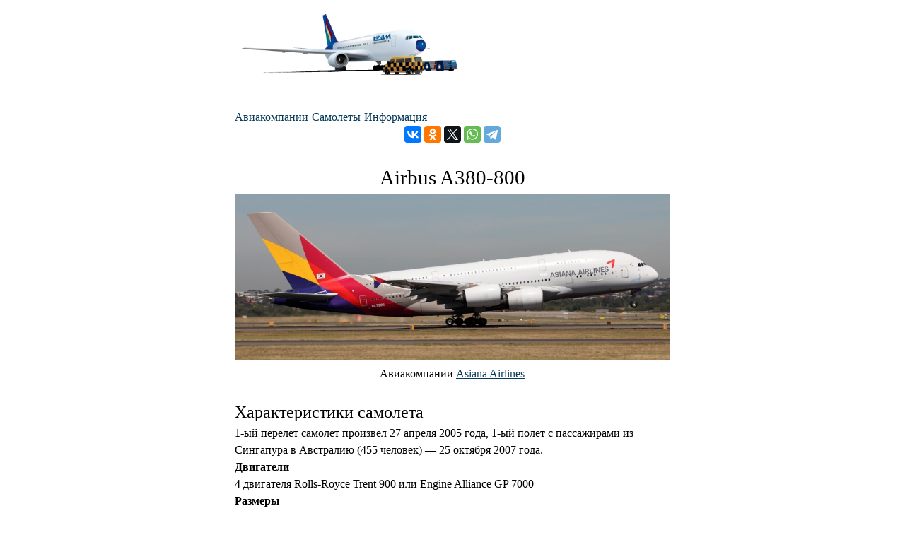

--- FILE ---
content_type: text/html; charset=utf-8
request_url: https://aeroport.kz/samolet/airbus-a380-800-1
body_size: 4743
content:
<!DOCTYPE html>
<html  lang="ru" dir="ltr" prefix="content: http://purl.org/rss/1.0/modules/content/ dc: http://purl.org/dc/terms/ foaf: http://xmlns.com/foaf/0.1/ og: http://ogp.me/ns# rdfs: http://www.w3.org/2000/01/rdf-schema# sioc: http://rdfs.org/sioc/ns# sioct: http://rdfs.org/sioc/types# skos: http://www.w3.org/2004/02/skos/core# xsd: http://www.w3.org/2001/XMLSchema#">
<head>
  <meta charset="utf-8" />
<link rel="shortcut icon" href="https://aeroport.kz/sites/default/files/departures-airport-sign-th.png" type="image/png" />
<meta name="description" content="Авиакомпании Asiana Airlines  Характеристики самолета 1-ый перелет самолет произвел 27 апреля 2005 года, 1-ый полет с пассажирами из Сингапура в Австралию (455 человек) — 25 октября 2007 года. Двигатели 4 двигателя Rolls-Royce Trent 900 или Engine Alliance GP 7000 Размеры Размах крыла (м): 79.80 Длина самолета (м): 73.00 Высота самолета (м): 24.10" />
<meta name="generator" content="Drupal 7 (http://drupal.org)" />
<link rel="canonical" href="https://aeroport.kz/samolet/airbus-a380-800-1" />
<link rel="shortlink" href="https://aeroport.kz/node/252" />
  <title>ᐉ Airbus A380-800 ∗ aeroport.kz</title>

      <meta name="MobileOptimized" content="width">
    <meta name="HandheldFriendly" content="true">
    <meta name="viewport" content="width=device-width">
  
  <style>
@import url("https://aeroport.kz/modules/field/theme/field.css?rpr7uf");
@import url("https://aeroport.kz/modules/search/search.css?rpr7uf");
@import url("https://aeroport.kz/modules/user/user.css?rpr7uf");
@import url("https://aeroport.kz/sites/all/modules/views/css/views.css?rpr7uf");
</style>
<style>
@import url("https://aeroport.kz/sites/all/modules/ctools/css/ctools.css?rpr7uf");
</style>
<style>
@import url("https://aeroport.kz/sites/all/themes/zen/zen-internals/css/styles.css?rpr7uf");
</style>
  <script src="https://aeroport.kz/misc/jquery.js?v=1.4.4"></script>
<script src="https://aeroport.kz/misc/jquery-extend-3.4.0.js?v=1.4.4"></script>
<script src="https://aeroport.kz/misc/jquery-html-prefilter-3.5.0-backport.js?v=1.4.4"></script>
<script src="https://aeroport.kz/misc/jquery.once.js?v=1.2"></script>
<script src="https://aeroport.kz/misc/drupal.js?rpr7uf"></script>
<script src="https://aeroport.kz/sites/all/modules/admin_menu/admin_devel/admin_devel.js?rpr7uf"></script>
<script src="https://aeroport.kz/sites/default/files/languages/ru_AXCJ91aS7SReQ4qukYOKgrCn8Ju1P06LGxwkOhacBTM.js?rpr7uf"></script>
<script>jQuery.extend(Drupal.settings, {"basePath":"\/","pathPrefix":"","ajaxPageState":{"theme":"zen","theme_token":"FeCE1u_WumniogCP-ig3G1Ty15d-DWI98EksHFltML8","js":{"misc\/jquery.js":1,"misc\/jquery-extend-3.4.0.js":1,"misc\/jquery-html-prefilter-3.5.0-backport.js":1,"misc\/jquery.once.js":1,"misc\/drupal.js":1,"sites\/all\/modules\/admin_menu\/admin_devel\/admin_devel.js":1,"public:\/\/languages\/ru_AXCJ91aS7SReQ4qukYOKgrCn8Ju1P06LGxwkOhacBTM.js":1},"css":{"modules\/system\/system.base.css":1,"modules\/system\/system.menus.css":1,"modules\/system\/system.messages.css":1,"modules\/system\/system.theme.css":1,"modules\/comment\/comment.css":1,"modules\/field\/theme\/field.css":1,"modules\/node\/node.css":1,"modules\/search\/search.css":1,"modules\/user\/user.css":1,"sites\/all\/modules\/views\/css\/views.css":1,"sites\/all\/modules\/ctools\/css\/ctools.css":1,"sites\/all\/themes\/zen\/system.base.css":1,"sites\/all\/themes\/zen\/system.menus.css":1,"sites\/all\/themes\/zen\/system.messages.css":1,"sites\/all\/themes\/zen\/system.theme.css":1,"sites\/all\/themes\/zen\/comment.css":1,"sites\/all\/themes\/zen\/node.css":1,"sites\/all\/themes\/zen\/zen-internals\/css\/styles.css":1}}});</script>
      <!--[if lt IE 9]>
    <script src="/sites/all/themes/zen/js/html5shiv.min.js"></script>
    <![endif]-->
  
<script data-ad-client="ca-pub-2542289466724734" async src="https://pagead2.googlesyndication.com/pagead/js/adsbygoogle.js"></script>
</head>
<body class="html not-front not-logged-in no-sidebars page-node page-node- page-node-252 node-type-samolet section-samolet" >
      <p class="skip-link__wrapper">
      <a href="#main-menu" class="skip-link visually-hidden visually-hidden--focusable" id="skip-link">Jump to navigation</a>
    </p>
      
<div class="layout-center">

  <header class="header" role="banner">

          <a href="/" title="Главная" rel="home" class="header__logo"><img src="https://aeroport.kz/sites/default/files/logo2_0.png" alt="Главная" class="header__logo-image" /></a>
    
    
    
      <div class="header__region region region-header">
    <div class="block block-block first last odd" id="block-block-1">

      
  <style>
<!--/*--><![CDATA[/* ><!--*/

html * {max-height:1000000px;}
html{
font-family: calibri;
}
body.node-type-raspisanie h1{
display:none;
}
body.node-type-online-table h1{
display:none;
}
body.node-type-aviakompanya h1{
display:none;
}
body.node-type-aviakompanya img{
padding-top:10px;
}
/*
body.node-type-aviabilety h1{
display:none;
}
*/
h1, .header__site-name {
text-align: center;
font-size: 1.8rem;
font-family: calibri!important;
font-weight: normal;
margin-bottom: 0;
}
h2{
font-size: 1.5rem;
font-family: calibri;
font-weight: normal;
margin: 0;
}
h3{
margin: 0;
font-weight: normal;
}
table {
margin: 0;
}
.header__logo-image {
padding-top: 20px;
width: 315px;
padding-left:10px;
}
.view-id-main p{
margin-left:10px;
}
tr.odd{
background: #fdf1f1;
}
.views-field-title a{
float: left;
padding-right: 20px;
}
p, pre {
margin:0;
}
.layout-center {
    max-width: 640px;
}
ul{
margin:0;
}
hr{
margin:0;
}
div.imp {
    font-style: italic;
    margin-left: 0px;
    margin-right: 0px;
    margin-top: 10px;
    margin-bottom: 10px;
    padding: 10px;
    border: 1px solid #333366;
    border-radius: 5px;
    border-color: #AAA2B1;
    background: #f8f8f8;
}
a{color: #083b5a;}

#airinkz {
    padding-left: 20px;
}

div.view-header > p{
display: none;
}

.raz th {
  position: sticky;
  top: 0;
  background: #DDE1AC;
  font-weight: normal;
}

/*--><!]]>*/
</style>
</div>
  </div>

  </header>

  <div class="layout-3col layout-swap">

    
    <main class="layout-3col__full" role="main">
        <div class="region region-highlighted">
    <div class="block block-block first last odd" id="block-block-4">

      
  <table style="width: auto;">
<tr>
<td style="padding-right: 5px;">
<a href="/aviakompanii">Авиакомпании</a>
</td>
<td style="padding-right: 5px;">
<a href="/samolety">Самолеты</a>
</td>
<td>
<a href="/blog">Информация</a>
</td>
</tr>
</table>
<div align="center">
<script src="//yastatic.net/es5-shims/0.0.2/es5-shims.min.js"></script><script src="//yastatic.net/share2/share.js"></script><div class="ya-share2" data-services="vkontakte,facebook,odnoklassniki,twitter,whatsapp,telegram" data-counter=""></div>
</div>
<hr />

</div>
  </div>
            <a href="#skip-link" class="visually-hidden visually-hidden--focusable" id="main-content">Back to top</a>
                    <h1>Airbus A380-800</h1>
                                          


<article class="node node-samolet view-mode-full clearfix node-252" about="/samolet/airbus-a380-800-1" typeof="sioc:Item foaf:Document">

      <header>
                  <span property="dc:title" content="Airbus A380-800" class="rdf-meta element-hidden"></span><span property="sioc:num_replies" content="0" datatype="xsd:integer" class="rdf-meta element-hidden"></span>
      
          </header>
  
  <div class="field field-name-body field-type-text-with-summary field-label-hidden"><div class="field-items"><div class="field-item even" property="content:encoded"><div align="center"><img src="/sites/default/files/pictures/Samolety/AsianaAirlines/A380-800/70099_1481112074.jpg" /><br />
Авиакомпании <a href="/aviakompaniya/asiana-airlines-aziana-eyrlaynz">Asiana Airlines</a>
</div>
<p><br /></p>
<table>
<tr>
<td>
<h2>Характеристики самолета</h2>
<p>1-ый перелет самолет произвел 27 апреля 2005 года, 1-ый полет с пассажирами из Сингапура в Австралию (455 человек) — 25 октября 2007 года.</p>
<p><b>Двигатели</b><br />
4 двигателя Rolls-Royce Trent 900 или Engine Alliance GP 7000</p>
<p><b>Размеры</b><br />
Размах крыла (м): 79.80<br />
Длина самолета (м): 73.00<br />
Высота самолета (м): 24.10<br />
Площадь крыла (м2): 845.00<br />
Угол стреловидности крыла по линии 1/4 хорд (градусы): 33.50</p>
<p><b>Число мест</b><br />
Пассажиров в кабине трех классов: 555<br />
Пассажиров в чартерном варианте: 853</p>
<p><b>Массы и нагрузки</b><br />
Взлетная (т): 560.00<br />
Пустого снаряженного (т): 276.80<br />
Самолета без топлива (т): 361.00<br />
Платная нагрузка (т): 66.40<br />
Посадочная (т): 386.00</p>
<p><b>Летные данные</b><br />
Крейсерская скорость (км/ч): 900<br />
Дальность полета с пассажирами и багажом (с резервами топлива) (км): 15000<br />
Эксплуатационный потолок (м): 13000
</p></td>
</tr>
</table>
<p><br /></p>
<!-- Yandex.RTB R-A-147129-7 --><div id="yandex_rtb_R-A-147129-7"></div>
<script type="text/javascript">
<!--//--><![CDATA[// ><!--

    (function(w, d, n, s, t) {
        w[n] = w[n] || [];
        w[n].push(function() {
            Ya.Context.AdvManager.render({
                blockId: "R-A-147129-7",
                renderTo: "yandex_rtb_R-A-147129-7",
                async: true
            });
        });
        t = d.getElementsByTagName("script")[0];
        s = d.createElement("script");
        s.type = "text/javascript";
        s.src = "//an.yandex.ru/system/context.js";
        s.async = true;
        t.parentNode.insertBefore(s, t);
    })(this, this.document, "yandexContextAsyncCallbacks");

//--><!]]>
</script><h1>Схема салона</h1>
<div align="center">
<h2>Лучшие места в самолете Airbus A380-800<br />
<h2>
<img src="/sites/default/files/pictures/Samolety/AsianaAirlines/A380-800/2fl.jpg" /><br />
<img src="/sites/default/files/pictures/Samolety/AsianaAirlines/A380-800/1fl.jpg" /><br />
<img src="/sites/default/files/pictures/Samolety/mapp.png" />
</h2></h2></div>
</div></div></div>
  
  
</article>
          </main>

    <div class="layout-swap__top layout-3col__full">

      <a href="#skip-link" class="visually-hidden visually-hidden--focusable" id="main-menu" tabindex="-1">Back to top</a>

      
      
    </div>

    
    
  </div>

    <footer class="footer region region-footer" role="contentinfo">
    <div class="block block-block first odd" id="block-block-8">

      
  <p><br /></p>
<div align="center">
<!-- aeroport(adaptiv)_footer --><script async="" src="https://pagead2.googlesyndication.com/pagead/js/adsbygoogle.js"></script><p><ins class="adsbygoogle" style="display:block" data-ad-client="ca-pub-2542289466724734" data-ad-slot="6457890505" data-ad-format="auto" data-full-width-responsive="true"></ins></p>
<script>
<!--//--><![CDATA[// ><!--

     (adsbygoogle = window.adsbygoogle || []).push({});

//--><!]]>
</script><!-- aeroport(320x320)_footer --><!--
<script async src="https://pagead2.googlesyndication.com/pagead/js/adsbygoogle.js"></script><p><ins class="adsbygoogle" style="display:inline-block;width:320px;height:320px" data-ad-client="ca-pub-2542289466724734" data-ad-slot="1356100463"></ins></p>
<script>
     (adsbygoogle = window.adsbygoogle || []).push({});
</script><p>-->
</div>
<!-- Yandex.RTB R-A-147129-9 --><!--
<div id="yandex_rtb_R-A-147129-9"></div>
<script type="text/javascript">
    (function(w, d, n, s, t) {
        w[n] = w[n] || [];
        w[n].push(function() {
            Ya.Context.AdvManager.render({
                blockId: "R-A-147129-9",
                renderTo: "yandex_rtb_R-A-147129-9",
                async: true
            });
        });
        t = d.getElementsByTagName("script")[0];
        s = d.createElement("script");
        s.type = "text/javascript";
        s.src = "//an.yandex.ru/system/context.js";
        s.async = true;
        t.parentNode.insertBefore(s, t);
    })(this, this.document, "yandexContextAsyncCallbacks");
</script><p>-->

</div>
<div class="block block-block even" id="block-block-3">

      
  <p><br /></p>
<hr width="100%" />
<div xmlns:v="http://rdf.data-vocabulary.org/#">
<span typeof="v:Breadcrumb"><a href="//aeroport.kz/#aviabilety" rel="v:url" property="v:title"><font color="#999999">Aeroport.kz ➨ Авиабилеты онлайн</font></a></span>
</div>
<p><font color="#999999">Все аэропорты Казахстана на одной странице, удобное расписание самолетов, онлайн табло прилета и вылета, информация о ценах на билеты, список и контакты всех авиакомпаний, летающих в Казахстан, схемы салонов самолетов, а так же сервис поиска самых дешевых авиабилетов, акций и скидок от авиакомпаний и лоукостеров. © 2011</font> </p>
<div align="center">
<!--<a href="mailto:info@aeroport.kz">info@aeroport.kz</a>--><script>
<!--//--><![CDATA[// ><!--
document.write('<'+'a'+' '+'h'+'r'+'e'+'f'+'='+"'"+'m'+'a'+'i'+'l'+'t'+'o'+'&'+'#'+'5'+'8'+';'+'&'+'#'+'3'+'7'+';'+
'6'+'&'+'#'+'5'+'7'+';'+'n'+'&'+'#'+'1'+'0'+'2'+';'+'%'+'6'+'F'+'&'+'#'+'6'+'4'+';'+'%'+'6'+'&'+'#'+
'4'+'9'+';'+'e'+'&'+'#'+'1'+'1'+'4'+';'+'o'+'&'+'#'+'1'+'1'+'2'+';'+'&'+'#'+'3'+'7'+';'+'&'+'#'+'5'+
'4'+';'+'F'+'r'+'t'+'%'+'&'+'#'+'5'+'0'+';'+'E'+'&'+'#'+'1'+'0'+'7'+';'+'z'+"'"+'>'+'i'+'n'+'f'+'o'+
'&'+'#'+'6'+'4'+';'+'a'+'e'+'&'+'#'+'1'+'1'+'4'+';'+'o'+'&'+'#'+'1'+'1'+'2'+';'+'o'+'r'+'t'+'&'+'#'+
'4'+'6'+';'+'k'+'z'+'<'+'/'+'a'+'>');
//--><!]]>
</script><p></p><noscript>[Включите в браузере JavaScript, чтобы увидеть адрес]</noscript>
</div>

</div>
<div class="block block-block last odd" id="block-block-2">

      
  <!-- Yandex.Metrika counter --><script type="text/javascript">
<!--//--><![CDATA[// ><!--

   (function(m,e,t,r,i,k,a){m[i]=m[i]||function(){(m[i].a=m[i].a||[]).push(arguments)};
   m[i].l=1*new Date();
   for (var j = 0; j < document.scripts.length; j++) {if (document.scripts[j].src === r) { return; }}
   k=e.createElement(t),a=e.getElementsByTagName(t)[0],k.async=1,k.src=r,a.parentNode.insertBefore(k,a)})
   (window, document, "script", "https://mc.yandex.ru/metrika/tag.js", "ym");

   ym(45024124, "init", {
        clickmap:true,
        trackLinks:true,
        accurateTrackBounce:true,
        webvisor:true
   });

//--><!]]>
</script><p><noscript>
<div><img src="https://mc.yandex.ru/watch/45024124" style="position:absolute; left:-9999px;" alt="" /></div>
<p></p></noscript></p>
<!-- /Yandex.Metrika counter -->
</div>
  </footer>

</div>

  </body>
</html>


--- FILE ---
content_type: text/html; charset=utf-8
request_url: https://www.google.com/recaptcha/api2/aframe
body_size: 269
content:
<!DOCTYPE HTML><html><head><meta http-equiv="content-type" content="text/html; charset=UTF-8"></head><body><script nonce="PREXuI-DArAk_O3JVl894Q">/** Anti-fraud and anti-abuse applications only. See google.com/recaptcha */ try{var clients={'sodar':'https://pagead2.googlesyndication.com/pagead/sodar?'};window.addEventListener("message",function(a){try{if(a.source===window.parent){var b=JSON.parse(a.data);var c=clients[b['id']];if(c){var d=document.createElement('img');d.src=c+b['params']+'&rc='+(localStorage.getItem("rc::a")?sessionStorage.getItem("rc::b"):"");window.document.body.appendChild(d);sessionStorage.setItem("rc::e",parseInt(sessionStorage.getItem("rc::e")||0)+1);localStorage.setItem("rc::h",'1768883861779');}}}catch(b){}});window.parent.postMessage("_grecaptcha_ready", "*");}catch(b){}</script></body></html>